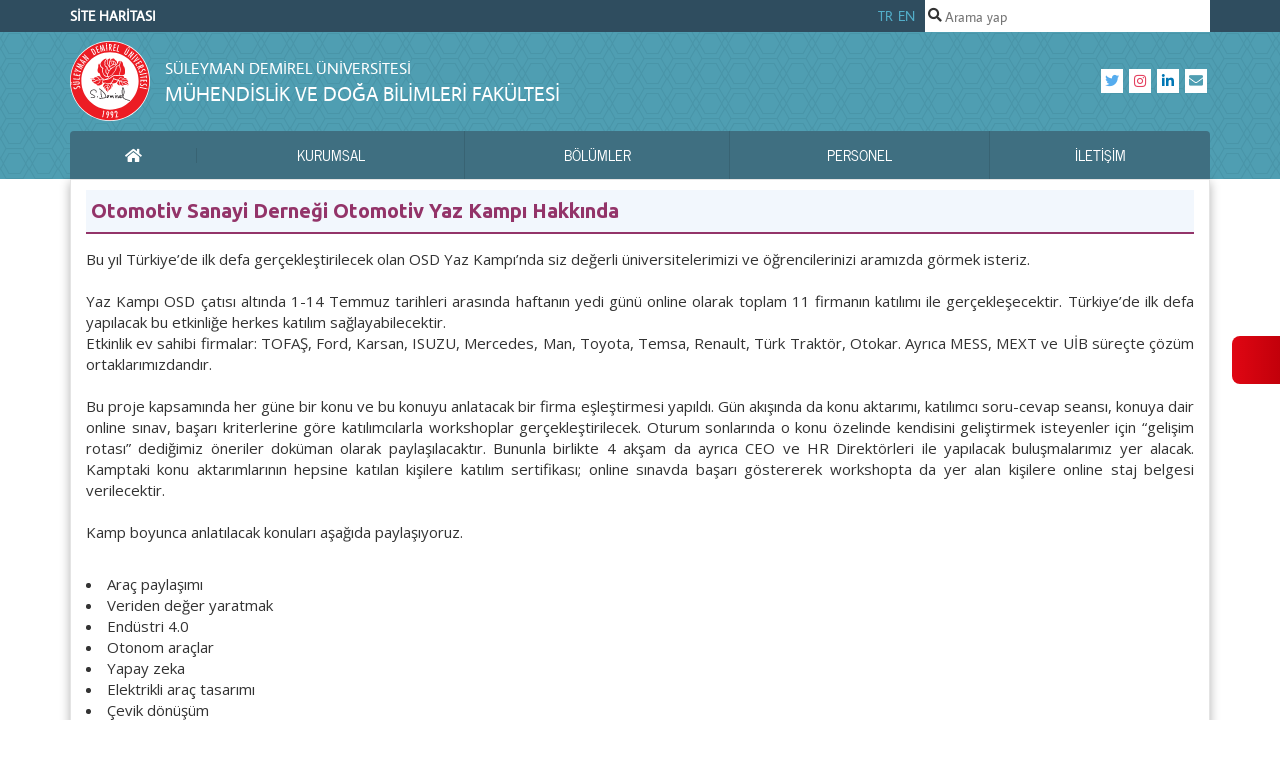

--- FILE ---
content_type: text/html; charset=utf-8
request_url: https://muhendislik.sdu.edu.tr/tr/haber/otomotiv-sanayi-dernegi-otomotiv-yaz-kampi-hakkinda-33883h.html
body_size: 13738
content:
<!DOCTYPE html PUBLIC "-//W3C//DTD XHTML 1.0 Transitional//EN" "http://www.w3.org/TR/xhtml1/DTD/xhtml1-transitional.dtd">
<html lang="tr">    
        <head>
        <meta charset="utf-8">
        <meta name="viewport" content="width=device-width, initial-scale=1, shrink-to-fit=no">
        <meta http-equiv="Content-Type" content="text/html; charset=utf-8" />
        <title>Otomotiv Sanayi Derneği Otomotiv Yaz Kampı Hakkında - Mühendislik ve Doğa Bilimleri Fakültesi - Süleyman Demirel Üniversitesi</title>
        <meta name="keywords" content="Otomotiv, Sanayi, Derneği, Otomotiv, Yaz, Kampı, Hakkında" />
        <meta name="description" content="" />
        <meta name="robots" content="all" />
        <meta http-equiv="X-UA-Compatible" content="IE=edge" />
        <meta name="rating" content="general" />
        <meta name="author" content="Süleyman Demirel Üniversitesi" />  
        <meta name="google-site-verification" content="Sm6Tt2dlsDkAr2Ktzt_67RN0uQsFBOILyprgiJL9oyY" />
        <meta name="copyright" content="Copyright (c) 2026 Bilgi İşlem Daire Başkanlığı" />
        <meta property="og:image" content="http://w3.sdu.edu.tr/assets/images/sdu-logo-sm.png?v=3" />
        <link rel="shortcut icon" href="https://taslak.sdu.edu.tr/assets/themes/taslakv2/favicon.ico?v=2" />
        <link rel="canonical" href="https://muhendislik.sdu.edu.tr/tr/haber/otomotiv-sanayi-dernegi-otomotiv-yaz-kampi-hakkinda-33883h.html" />
        <link rel="apple-touch-icon" href="http://w3.sdu.edu.tr/assets/images/apple-touch-icon.png" />
	<link rel="stylesheet" href="https://cdn.jsdelivr.net/gh/orestbida/cookieconsent@3.1.0/dist/cookieconsent.css">
        <script src="https://taslak.sdu.edu.tr/assets/themes/taslakv2/highcharts/highcharts.js"></script>
        <script src="https://taslak.sdu.edu.tr/assets/themes/taslakv2/highcharts/exporting.js"></script>
        <script src="https://taslak.sdu.edu.tr/assets/themes/taslakv2/highcharts/export-data.js"></script>
        <script src="https://taslak.sdu.edu.tr/assets/themes/taslakv2/highcharts/accessibility.js"></script>
        <script src="https://taslak.sdu.edu.tr/assets/themes/taslakv2/highcharts/no-data-to-display.js"></script>
        <script src="https://taslak.sdu.edu.tr/assets/themes/taslakv2/highcharts/heatmap.js"></script>
        <script src="https://taslak.sdu.edu.tr/assets/themes/taslakv2/highcharts/treemap.js"></script>
        <link rel="stylesheet" href="https://taslak.sdu.edu.tr/assets/themes/taslakv2/node_modules/bootstrap/dist/css/bootstrap.min.css">
<link rel="stylesheet" href="https://taslak.sdu.edu.tr/assets/themes/taslakv2/node_modules/@fortawesome/fontawesome-free/css/all.min.css">
<link rel="stylesheet" href="https://taslak.sdu.edu.tr/assets/themes/taslakv2/node_modules/sweetalert2/dist/sweetalert2.min.css">
<link rel="stylesheet" href="https://taslak.sdu.edu.tr/assets/themes/taslakv2/css/webslidemenu.css?v=3">
<link rel="stylesheet" href="https://taslak.sdu.edu.tr/assets/themes/taslakv2/css/style.css?v=141220222249">
<link type="text/css" rel="stylesheet" href="https://taslak.sdu.edu.tr/assets/themes/taslakv2/css/content.css" /><script type="text/javascript">
    var BASE_URL = 'https://muhendislik.sdu.edu.tr/';
    var SITE_URL = '/tr/';
    var CURRENT_URL = 'https://muhendislik.sdu.edu.tr/tr/haber/otomotiv-sanayi-dernegi-otomotiv-yaz-kampi-hakkinda-33883h.html';
    var TITLE = document.title;
    window.onerror = function () { return false; };
</script>
        <style>
            .highcharts-data-label span {
                text-align: center
            }

			/*Erisilebilirli*/
        :root {
            --panel-width: 320px;
            --panel-bg: linear-gradient(90.69deg, rgb(225, 6, 19) -2.41%, rgb(194, 0, 10) 99.41%);
            --panel-text: #333333;
            --panel-border: #e5e7eb;
            --button-hover: #f3f4f6;
            --icon-size: 24px;

        }

        .a11y-toolbar {
            position: fixed;
            top: 50%;
            right: 0;
            transform: translateY(-50%) translateX(var(--panel-width));
            width: var(--panel-width);
            background: linear-gradient(90.69deg, rgb(225, 6, 19) -2.41%, rgb(194, 0, 10) 99.41%);
            border-radius: 12px 0 0 12px;
            transition: transform 0.3s cubic-bezier(0.4, 0, 0.2, 1);
            z-index: 9999;
            padding: 16px;
        }

            .a11y-toolbar.active {
                transform: translateY(-50%) translateX(0);
            }

        .toolbar-toggle {
            position: absolute;
            left: -48px;
            top: 50%;
            transform: translateY(-50%);
            width: 48px;
            height: 48px;
            background: linear-gradient(90.69deg, rgb(225, 6, 19) -2.41%, rgb(194, 0, 10) 99.41%);
            border: none;
            border-radius: 8px 0 0 8px;
            cursor: pointer;
            display: flex;
            align-items: center;
            justify-content: center;
            transition: background-color 0.2s;
        }

            .toolbar-toggle .engelsizceviri-highlight {
                width: 48px;
            }

        .toolbar-header {
            display: flex;
            align-items: center;
            padding-bottom: 16px;
            margin-bottom: 16px;
            border-bottom: 1px solid var(--panel-border);
        }

        .toolbar-title {
            font-size: 18px;
            font-weight: 600;
            margin: 0;
            color: var(--panel-text);
        }

        .toolbar-controls {
            display: flex;
            flex-direction: column;
            gap: 8px;
        }

        .control-button {
            display: flex;
            align-items: center;
            padding: 12px;
            border: 1px solid var(--panel-border);
            border-radius: 8px;
            background: var(--button-hover);
            cursor: pointer;
            transition: all 0.2s;
            width: 100%;
            text-align: left;
        }

            .control-button:hover {
                background: var(--button-hover);
            }

            .control-button.active {
                background: #e0e7ff;
                border-color: #818cf8;
            }

        .button-icon {
            width: var(--icon-size);
            height: var(--icon-size);
            margin-right: 12px;
            flex-shrink: 0;
        }

        .button-text {
            font-size: 14px;
            color: var(--panel-text);
        }

        .icon-wrapper {
            display: flex;
            align-items: center;
            justify-content: center;
            width: var(--icon-size);
            height: var(--icon-size);
        }

        /* Dark mode stilleri */
        [data-theme="dark"] {
            --panel-bg: #1f2937;
            --panel-text: #f9fafb;
            --panel-border: #374151;
            --button-hover: #374151;
        }

            /* Dark mode sadece içerik için */
            [data-theme="dark"] #mainContent {
                background-color: #1f2937;
                color: #f9fafb;
            }

        #mainContent {
            transition: font-size 0.3s ease;
        }

            /* Yüksek kontrast sadece içerik için */
            #mainContent.high-contrast {
                filter: contrast(150%);
            }

        /* Linkleri belirginleştirme stilleri */
        .link-underline a {
			
            text-decoration: underline;
            /* Linklerin altını çizer */
        }

        .link-border a {
            border: 2px solid blue;
            /* Linklerin etrafına çerçeve ekler */
            padding: 2px;
            /* Çerçeve ile metin arasında boşluk bırakır */
        }

        .high-contrast {
            background-color: #000 !important;
            color: #fff !important;
            filter: contrast(150%);
        }

        #toggleToolbar:focus {
            outline: none;
        }
        </style>
    </head>
<body itemscope itemtype="http://schema.org/CollegeOrUniversity" class="i18n-tr">
	<div class="a11y-toolbar" id="a11yToolbar">
        <button class="toolbar-toggle" id="toggleToolbar" aria-label="Erişilebilirlik menüsünü aç/kapat">
            <svg viewBox="0 0 454 454" fill="none" xmlns="http://www.w3.org/2000/svg">
                <path d="M226.623 453.246C101.46 453.246 0 351.786 0 226.623C0 101.46 101.46 0 226.623 0C351.786 0 453.246 101.46 453.246 226.623C453.103 351.728 351.727 453.104 226.623 453.246ZM226.623 16.787C110.735 16.787 16.787 110.735 16.787 226.623C16.787 342.511 110.735 436.459 226.623 436.459C342.511 436.459 436.459 342.511 436.459 226.623C436.325 110.785 342.461 16.922 226.623 16.787Z" fill="url(#paint0_linear_1_45)" />
                <path d="M340.304 163.118C340.371 169.371 335.973 174.785 329.837 176.002C316.491 178.931 289.557 185.831 273.156 189.608C265.526 191.337 260.113 198.136 260.146 205.967C260.213 223.551 260.44 252.635 261.178 260.382C262.085 271.73 263.587 283.011 265.685 294.199C267.716 305.438 270.293 316.618 273.407 327.647C276.412 338.55 280.013 349.277 284.193 359.785L284.411 360.331C287.005 366.777 283.874 374.113 277.419 376.698C271.25 379.174 264.225 376.429 261.371 370.428C256.058 359.164 251.383 347.606 247.379 335.805C243.35 324.18 239.875 312.37 236.963 300.376C236.006 296.507 235.15 292.612 234.327 288.701C233.932 286.771 232.22 285.377 230.239 285.377H223.004C221.023 285.377 219.311 286.77 218.908 288.709C218.094 292.62 217.229 296.515 216.272 300.384C213.368 312.378 209.893 324.188 205.856 335.813C201.844 347.606 197.177 359.164 191.864 370.436C188.876 376.714 181.364 379.375 175.094 376.387C169.093 373.533 166.348 366.5 168.824 360.339L169.042 359.793C173.222 349.284 176.823 338.558 179.828 327.655C182.942 316.626 185.519 305.446 187.55 294.207C189.648 283.019 191.159 271.738 192.057 260.39C192.796 252.643 193.014 223.56 193.089 205.975C193.114 198.152 187.709 191.354 180.079 189.616C163.678 185.831 136.744 178.94 123.398 176.01C117.262 174.793 112.864 169.379 112.931 163.126C113.191 156.176 119.041 150.754 125.991 151.023C126.73 151.048 127.46 151.141 128.182 151.3L128.946 151.468C160.95 159.156 193.701 163.252 226.612 163.68C259.523 163.252 292.282 159.148 324.278 151.468L325.042 151.3C331.841 149.823 338.547 154.137 340.016 160.936C340.186 161.65 340.279 162.388 340.304 163.118ZM226.623 142.689C245.164 142.689 260.197 127.656 260.197 109.115C260.197 90.574 245.164 75.541 226.623 75.541C208.082 75.541 193.049 90.574 193.049 109.115C193.049 127.656 208.082 142.689 226.623 142.689Z" fill="url(#paint1_linear_1_45)" />
                <defs>
                    <linearGradient id="paint0_linear_1_45" x1="226.624" y1="453.27" x2="226.624" y2="0.0264211" gradientUnits="userSpaceOnUse">
                        <stop stop-color="#E2EFF6" />
                        <stop offset="1" stop-color="white" />
                    </linearGradient>
                    <linearGradient id="paint1_linear_1_45" x1="226.62" y1="377.638" x2="226.62" y2="75.567" gradientUnits="userSpaceOnUse">
                        <stop stop-color="#E2EFF6" />
                        <stop offset="1" stop-color="white" />
                    </linearGradient>
                </defs>
            </svg>

        </button>

        <div class="toolbar-controls">
            <button class="control-button" id="increaseFontSize">
                <div class="icon-wrapper">
                    <svg class="button-icon" id="fi_13654515" enable-background="new 0 0 64 64" viewBox="0 0 64 64" xmlns="http://www.w3.org/2000/svg"><g><path d="m46.902 56.778-18.442-45.323c-.767-1.883-2.598-3.115-4.631-3.115s-3.865 1.232-4.631 3.116l-18.443 45.322c-1.041 2.558.189 5.476 2.747 6.516.617.252 1.255.37 1.882.37 1.974 0 3.844-1.176 4.633-3.116l4.454-10.945h18.715l4.454 10.945c1.039 2.557 3.956 3.79 6.516 2.746 2.557-1.041 3.787-3.959 2.746-6.516zm-28.361-17.176 5.288-12.996 5.288 12.996z" fill="#3c4652"></path><path d="m58.615 8.407h-3.072v-3.072c0-2.761-2.238-5-5-5s-5 2.239-5 5v3.071h-3.071c-2.762 0-5 2.239-5 5s2.238 5 5 5h3.071v3.071c0 2.761 2.238 5 5 5s5-2.239 5-5v-3.071h3.072c2.762 0 5-2.239 5-5s-2.239-4.999-5-4.999z" fill="#2d7abe"></path></g></svg>
                </div>
                <span class="button-text">Yazı Boyutunu Büyüt</span>
            </button>

            <button class="control-button" id="decreaseFontSize">
                <div class="icon-wrapper">
                    <svg class="button-icon" id="fi_13654565" enable-background="new 0 0 64 64" viewBox="0 0 64 64" xmlns="http://www.w3.org/2000/svg"><g><path d="m46.902 52.776-18.442-45.323c-.767-1.883-2.598-3.115-4.631-3.115s-3.865 1.232-4.631 3.116l-18.443 45.322c-1.041 2.558.189 5.476 2.747 6.516.617.252 1.255.37 1.882.37 1.974 0 3.844-1.176 4.633-3.116l4.455-10.946h18.715l4.454 10.945c1.039 2.557 3.956 3.79 6.516 2.746 2.556-1.04 3.786-3.958 2.745-6.515zm-28.361-17.176 5.288-12.996 5.288 12.996z" fill="#3c4652"></path><path d="m58.615 14.404h-16.144c-2.762 0-5-2.239-5-5s2.238-5 5-5h16.144c2.762 0 5 2.239 5 5s-2.239 5-5 5z" fill="#2d7abe"></path></g></svg>
                </div>
                <span class="button-text">Yazı Boyutunu Küçült</span>
            </button>

            <button class="control-button" id="highlightLinks">
                <div class="icon-wrapper">
                    <svg class="button-icon" id="fi_5678732" enable-background="new 0 0 512.004 512.004" height="512" viewBox="0 0 512.004 512.004" width="512" xmlns="http://www.w3.org/2000/svg"><g><g><path d="m105.344 105.343c-2.93 2.93-6.77 4.4-10.6 4.4-3.84 0-7.68-1.47-10.61-4.4l-32.58-32.58c-5.86-5.86-5.86-15.35 0-21.21l30.979 19.568z" fill="#6d4d8c"></path></g><g><path d="m59.528 170.856c-1.278 0-2.575-.164-3.868-.509l-44.515-11.849c-8.005-2.131-12.768-10.348-10.637-18.354s10.349-12.771 18.354-10.637l44.515 11.849c8.005 2.131 12.768 10.348 10.637 18.354-1.787 6.713-7.854 11.146-14.486 11.146z" fill="#6d4d8c"></path></g><g><path d="m155.842 74.522c-6.633 0-12.699-4.433-14.485-11.146l-11.849-44.515c-2.131-8.006 2.631-16.223 10.637-18.354 8.004-2.128 16.223 2.631 18.354 10.637l11.849 44.515c2.131 8.006-2.631 16.223-10.637 18.354-1.293.344-2.592.509-3.869.509z" fill="#533373"></path></g><g><g><path d="m478.485 478.482c-16.026 16.026-41.581 17.598-59.446 3.659l-37.246-29.07-31.5 52.148c-6.053 10.771-23.445 8.153-26.088-3.868l-54.444-214.203c-1.239-4.888.181-10.062 3.745-13.625l.01-.009 119.512 74.729z" fill="#6d4d8c"></path></g><path d="m505.221 350.29-52.148 31.5 29.07 37.246c13.94 17.865 12.368 43.42-3.659 59.446l-204.97-204.97c3.564-3.554 8.728-4.983 13.616-3.745l214.222 54.434c12.038 2.64 14.623 20.073 3.869 26.089z" fill="#533373"></path></g><path d="m105.344 105.343-53.79-53.79c5.86-5.86 15.35-5.86 21.21 0l32.58 32.58c5.86 5.86 5.86 15.35 0 21.21z" fill="#533373"></path><path d="m208.034 208.033-41.43 41.42c-2.93 2.93-6.77 4.39-10.61 4.39s-7.68-1.46-10.61-4.39c-5.85-5.86-5.85-15.35 0-21.21l41.43-41.43h21.22z" fill="#99f"></path><g><g><path d="m144.286 331.828c-21.713.001-42.125-8.453-57.478-23.806-15.351-15.351-23.805-35.765-23.805-57.482.01-21.72 8.464-42.125 23.805-57.466l29.699-29.699c5.857-5.857 15.355-5.857 21.213 0s5.858 15.355 0 21.213l-29.699 29.699c-9.678 9.678-15.011 22.556-15.018 36.26 0 13.697 5.333 26.578 15.018 36.263 19.996 19.995 52.528 19.993 72.523 0l29.699-29.698c5.858-5.857 15.354-5.859 21.213 0 5.857 5.857 5.857 15.355 0 21.213l-29.699 29.698c-15.35 15.35-35.76 23.804-57.471 23.805z" fill="#bfb3ff"></path></g><path d="m331.824 144.293c-.01 21.72-8.46 42.12-23.8 57.46l-29.7 29.7c-2.93 2.93-6.77 4.4-10.61 4.4-3.83 0-7.67-1.47-10.6-4.4-5.86-5.85-5.86-15.35 0-21.21l29.7-29.7c9.67-9.68 15.01-22.55 15.01-36.26 0-13.7-5.33-26.58-15.01-36.26-20-20-52.53-19.99-72.53 0l-29.7 29.7c-5.85 5.86-15.35 5.86-21.21 0s-5.86-15.36 0-21.22l29.7-29.69c31.69-31.7 83.26-31.7 114.95 0 15.35 15.35 23.8 35.76 23.8 57.48z" fill="#99f"></path></g><path d="m249.434 166.623-41.4 41.41-21.22-21.22 41.4-41.4c5.86-5.86 15.36-5.86 21.22 0 5.86 5.85 5.86 15.35 0 21.21z" fill="#8066ff"></path></g></svg>
                </div>
                <span class="button-text">
                    Linkleri  
                    Belirginleştir
                </span>
            </button>

            <button class="control-button" id="zoomIn">
                <div class="icon-wrapper">
                    <svg class="button-icon" clip-rule="evenodd" fill-rule="evenodd" height="512" stroke-linejoin="round" stroke-miterlimit="2" viewBox="0 0 64 64" width="512" xmlns="http://www.w3.org/2000/svg" id="fi_5460533"><g fill="#444a6e"><path d="m21.161 3h-9.032c-5.042 0-9.129 4.087-9.129 9.129v9.032c0 2.048 1.662 3.71 3.71 3.71 2.047 0 3.709-1.662 3.709-3.71v-9.032c0-.944.766-1.71 1.71-1.71h9.032c2.048 0 3.71-1.662 3.71-3.709 0-2.048-1.662-3.71-3.71-3.71z"></path><path d="m61 21.161v-9.032c0-5.042-4.087-9.129-9.129-9.129h-9.032c-2.048 0-3.71 1.662-3.71 3.71 0 2.047 1.662 3.709 3.71 3.709h9.032c.944 0 1.71.766 1.71 1.71v9.032c0 2.048 1.662 3.71 3.709 3.71 2.048 0 3.71-1.662 3.71-3.71z"></path><path d="m42.839 61h9.032c5.042 0 9.129-4.087 9.129-9.129v-9.032c0-2.048-1.662-3.71-3.71-3.71-2.047 0-3.709 1.662-3.709 3.71v9.032c0 .944-.766 1.71-1.71 1.71h-9.032c-2.048 0-3.71 1.662-3.71 3.709 0 2.048 1.662 3.71 3.71 3.71z"></path><path d="m3 42.839v9.032c0 5.042 4.087 9.129 9.129 9.129h9.032c2.048 0 3.71-1.662 3.71-3.71 0-2.047-1.662-3.709-3.71-3.709h-9.032c-.944 0-1.71-.766-1.71-1.71v-9.032c0-2.048-1.662-3.71-3.709-3.71-2.048 0-3.71 1.662-3.71 3.71z"></path></g><path d="m28 28h-7c-2.208 0-4 1.792-4 4s1.792 4 4 4h7v7c0 2.208 1.792 4 4 4s4-1.792 4-4v-7h7c2.208 0 4-1.792 4-4s-1.792-4-4-4h-7v-7c0-2.208-1.792-4-4-4s-4 1.792-4 4z" fill="#f8bc38"></path></svg>
                </div>
                <span class="button-text">Yakınlaştır</span>
            </button>

            <button class="control-button" id="zoomOut">
                <div class="icon-wrapper">
                    <svg class="button-icon" clip-rule="evenodd" fill-rule="evenodd" height="512" stroke-linejoin="round" stroke-miterlimit="2" viewBox="0 0 64 64" width="512" xmlns="http://www.w3.org/2000/svg" id="fi_5460591"><g fill="#444a6e"><path d="m21.166 3.136h-9.032c-5.042 0-9.129 4.087-9.129 9.129v9.032c0 2.048 1.662 3.71 3.709 3.71 2.048 0 3.71-1.662 3.71-3.71v-9.032c0-.944.766-1.71 1.71-1.71h9.032c2.047 0 3.71-1.662 3.71-3.709 0-2.048-1.663-3.71-3.71-3.71z"></path><path d="m61.005 21.297v-9.032c0-5.042-4.087-9.129-9.129-9.129h-9.033c-2.047 0-3.709 1.662-3.709 3.71 0 2.047 1.662 3.709 3.709 3.709h9.033c.944 0 1.709.766 1.709 1.71v9.032c0 2.048 1.663 3.71 3.71 3.71s3.71-1.662 3.71-3.71z"></path><path d="m42.843 61.136h9.033c5.042 0 9.129-4.087 9.129-9.129v-9.032c0-2.048-1.663-3.71-3.71-3.71s-3.71 1.662-3.71 3.71v9.032c0 .944-.765 1.71-1.709 1.71h-9.033c-2.047 0-3.709 1.662-3.709 3.709 0 2.048 1.662 3.71 3.709 3.71z"></path><path d="m3.005 42.975v9.032c0 5.042 4.087 9.129 9.129 9.129h9.032c2.047 0 3.71-1.662 3.71-3.71 0-2.047-1.663-3.709-3.71-3.709h-9.032c-.944 0-1.71-.766-1.71-1.71v-9.032c0-2.048-1.662-3.71-3.71-3.71-2.047 0-3.709 1.662-3.709 3.71z"></path></g><path d="m43.005 28.136h-22c-2.208 0-4 1.792-4 4s1.792 4 4 4h22c2.207 0 4-1.792 4-4s-1.793-4-4-4z" fill="#df2626"></path></svg>
                </div>
                <span class="button-text">Uzaklaştır</span>
            </button>

            <button class="control-button" id="resetSettings">
                <div class="icon-wrapper">
                    <svg class="button-icon" id="fi_2499263" enable-background="new 0 0 64.019 64.019" height="512" viewBox="0 0 64.019 64.019" width="512" xmlns="http://www.w3.org/2000/svg" xmlns:xlink="http://www.w3.org/1999/xlink"><linearGradient id="SVGID_1_" gradientUnits="userSpaceOnUse" x1="17.091" x2="49.122" y1="35.929" y2="3.898"><stop offset="0" stop-color="#1a6fb0"></stop><stop offset="1" stop-color="#3d9ae2"></stop></linearGradient><linearGradient id="SVGID_2_" gradientUnits="userSpaceOnUse" x1="14.883" x2="46.914" y1="60.126" y2="28.096"><stop offset="0" stop-color="#00b6bd"></stop><stop offset="1" stop-color="#46f8ff"></stop></linearGradient><g><path d="m63.999 31.717c-.158-17.51-14.452-31.707-31.999-31.707-7.859 0-15.295 2.835-21.149 8.023l-3.437-3.437c-.573-.573-1.432-.744-2.18-.434-.747.31-1.234 1.039-1.234 1.848v16c0 1.105.895 2 2 2h16c.809 0 1.538-.487 1.848-1.235.309-.747.139-1.607-.434-2.179l-4.062-4.062c3.568-2.931 7.99-4.524 12.648-4.524 11.028 0 20 8.972 20 20 0 1.104.895 2 2 2h8c.008.001.016.001.019 0 1.106 0 2-.896 2-2 0-.1-.006-.198-.02-.293z" fill="url(#SVGID_1_)"></path><path d="m58 40.01h-16c-.809 0-1.538.487-1.848 1.234-.309.748-.139 1.607.434 2.18l4.062 4.061c-3.569 2.931-7.991 4.525-12.648 4.525-11.028 0-20-8.972-20-20 0-1.105-.896-2-2-2h-8c-1.105 0-2 .896-2 2 0 17.645 14.355 32 32 32 7.859 0 15.295-2.835 21.149-8.022l3.437 3.437c.572.572 1.431.742 2.18.434.747-.311 1.234-1.041 1.234-1.849v-16c0-1.105-.896-2-2-2z" fill="url(#SVGID_2_)"></path></g></svg>
                </div>
                <span class="button-text">Ayarları Sıfırla</span>
            </button>
        </div>
    </div>
	<header>
		<div class="wsmenucontent overlapblackbg"></div>
		<div class="wsmenuexpandermain slideRight">
			<a id="navToggle" class="animated-arrow slideLeft">
				<span></span>
			</a>
			<a class="smallogo" style="padding-top:5px">
							</a>
			<a class="callusicon visible-xs" href="tel:0 (246) 211 12 69 (Dekanlık)"> 
				<span class="fas fa-phone"></span>
			</a>
			<div class="clearfix"></div>
		</div>
		
		<div class="header wrapper">
			<div id="fixed-nav" class="wrapper hidden-print">
				<div class="container">
					                    
					<div id="top-nav" class="row justify-content-between">
                        <div class="top-nav__dil w-50 align-items-center justify-content-start">
                                <a href="/tr/site-haritasi" style="color: #fff !important; font-weight: bold; text-decoration: none">SİTE HARİTASI</a>
                        </div>

						<div class="top-nav__dil">
                                                            <a href="https://muhendislik.sdu.edu.tr/tr">TR</a>
                                                            <a href="https://muhendislik.sdu.edu.tr/en">EN</a>
                            						</div>
						<div class="top-nav__arama search-field">
                            <i class="fas fa-search"></i>
                            <form method="post" action="/tr/arsiv" id="search-form">
                                <input type="text" id="sdu-search" placeholder="Arama yap" name="q" data-toggle="typeahead" autocomplete="off" tabindex="1"/>
                            </form>
						</div>
						<div class="arrow-up hidden-xs"></div>
						<div class="arrow-down hidden-xs"></div>
					</div>
				</div>
			</div>
		</div>
		
		<div class="container header__container">
			<div class="header__top">
				<div class="header__logo">
					<svg class="header__sdu-logo img-fluid">
						<a href="/tr/">
							<use href="https://muhendislik.sdu.edu.tr/assets/themes/taslakv2/img/sdu-icon.svg#sdu-beyaz-cerceve" xlink:href="https://muhendislik.sdu.edu.tr/assets/themes/taslakv2/img/sdu-icon.svg#sdu-beyaz-cerceve"></use>
						</a>
					</svg>
					<span>
						<a href="/tr/" alt="Süleyman Demirel Üniversitesi">
							<small>Süleyman Demirel Üniversitesi</small>
						</a>
						<a href="/tr/" alt="Mühendislik ve Doğa Bilimleri Fakültesi">
                            Mühendislik ve Doğa Bilimleri Fakültesi                        </a>
					</span>
				</div>
				<div class="header__sosyal-medya">
                    					<div class="header__icon-box">
						<a href="https://x.com/SduMDBF" class="twitter">
							<i class="fab fa-twitter"></i>
						</a>
                    </div>
                    
                    
                    					<div class="header__icon-box">
						<a href="https://www.instagram.com/sdu_mdbf" class="instagram">
							<i class="fab fa-instagram"></i>
						</a>
                    </div>
                    
                    					<div class="header__icon-box">
						<a href="https://www.linkedin.com/in/sdu-m%C3%BChendislik-ve-do%C4%9Fa-bilimleri-fak%C3%BCltesi-25105b33b" class="linkedin">
							<i class="fab fa-linkedin-in"></i>
						</a>
                    </div>
                    
                    
                    					<div class="header__icon-box">
						<a href="mailto:muhendislik@sdu.edu.tr">
							<i class="fas fa-envelope"></i>
						</a>
                    </div>
                     
				</div>
			</div>
			<div class="header__menu"> 
				<nav class="wsmenu slideLeft clearfix ana-menu" role="navigation">
                    
<ul class="mobile-sub wsmenu-list">
<li><a href="/tr/"><i class="fas fa-home"></i><span class="sr-only">Ana Sayfa</span></a></li><li><a href="/tr/kurumsal.html" target="_self">KURUMSAL</a>
<ul class="wsmenu-submenu">
<li><a href="http://muhendislik.sdu.edu.tr/tr/misyon-vizyon/misyon-vizyonb-12105s.html" target="_self"><i class="fa fa-angle-right"></i>Misyon, Vizyon</a></li>
<li><a href="http://muhendislik.sdu.edu.tr/tr/organizasyon-semasi/organizasyon-semasi-11622s.html" target="_self"><i class="fa fa-angle-right"></i>Organizasyon Şeması</a></li>
<li><a href="http://muhendislik.sdu.edu.tr/tr/yetki-gorev-ve-sorumluluklar/yetki-gorev-ve-sorumluluklar-11621s.html" target="_self"><i class="fa fa-angle-right"></i>Yetki, Görev ve Sorumluluklar</a></li>
<li><a href="http://muhendislik.sdu.edu.tr/tr/yonetim/fakulte-yonetimi-11575s.html" target="_self"><i class="fa fa-angle-right"></i>Yönetim</a></li>
<li><a href="/tr/kurullar.html" target="_self"><i class="fa fa-angle-right"></i>Kurullar</a>
<ul class="wsmenu-submenu-sub">
<li><a href="/tr/kurullar/fakulte-kurulu-1434s.html" target="_self"><i class="fa fa-angle-right"></i>Fakülte Kurulu</a></li>
<li><a href="/tr/kurullar/fakulte-yonetim-kurulu-1436s.html" target="_self"><i class="fa fa-angle-right"></i>Fakülte Yönetim Kurulu</a></li>
</ul></li>
<li><a href="https://mys.sdu.edu.tr/Mevzuatlar/kurul-kararlari" target="_self"><i class="fa fa-angle-right"></i>Fakülte Kurulu Kararları</a></li>
<li><a href="https://mys.sdu.edu.tr/Mevzuatlar/yonetim-kurulu-kararlari" target="_self"><i class="fa fa-angle-right"></i>Fakülte Yönetim Kurulu Kararları</a></li>
</ul></li>
<li><a href="/tr/bolumler.html" target="_self">Bölümler</a>
<ul class="wsmenu-submenu">
<li><a href="http://muhendislik.sdu.edu.tr/bilmuh" target="_self"><i class="fa fa-angle-right"></i>Bilgisayar Mühendisliği</a></li>
<li><a href="https://muhendislik.sdu.edu.tr/biyoloji" target="_blank"><i class="fa fa-angle-right"></i>Biyoloji</a></li>
<li><a href="http://muhendislik.sdu.edu.tr/cevre" target="_self"><i class="fa fa-angle-right"></i>Çevre Mühendisliği</a></li>
<li><a href="http://muhendislik.sdu.edu.tr/elhab" target="_self"><i class="fa fa-angle-right"></i>Elektrik - Elektronik Mühendisliği</a></li>
<li><a href="http://muhendislik.sdu.edu.tr/endustri" target="_self"><i class="fa fa-angle-right"></i>Endüstri Mühendisliği</a></li>
<li><a href="https://muhendislik.sdu.edu.tr/fizik" target="_blank"><i class="fa fa-angle-right"></i>Fizik</a></li>
<li><a href="http://muhendislik.sdu.edu.tr/gida" target="_self"><i class="fa fa-angle-right"></i>Gıda Mühendisliği</a></li>
<li><a href="http://muhendislik.sdu.edu.tr/insaat" target="_self"><i class="fa fa-angle-right"></i>İnşaat Mühendisliği</a></li>
<li><a href="https://muhendislik.sdu.edu.tr/istatistik" target="_blank"><i class="fa fa-angle-right"></i>İstatistik</a></li>
<li><a href="http://muhendislik.sdu.edu.tr/jeofizik" target="_self"><i class="fa fa-angle-right"></i>Jeofizik Mühendisliği</a></li>
<li><a href="http://muhendislik.sdu.edu.tr/jeoloji" target="_self"><i class="fa fa-angle-right"></i>Jeoloji Mühendisliği</a></li>
<li><a href="https://muhendislik.sdu.edu.tr/kimya" target="_blank"><i class="fa fa-angle-right"></i>Kimya</a></li>
<li><a href="http://muhendislik.sdu.edu.tr/kimyamuh" target="_self"><i class="fa fa-angle-right"></i>Kimya Mühendisliği</a></li>
<li><a href="http://muhendislik.sdu.edu.tr/maden" target="_self"><i class="fa fa-angle-right"></i>Maden Mühendisliği</a></li>
<li><a href="http://muhendislik.sdu.edu.tr/makinemuh" target="_self"><i class="fa fa-angle-right"></i>Makine Mühendisliği</a></li>
<li><a href="https://muhendislik.sdu.edu.tr/matematik" target="_blank"><i class="fa fa-angle-right"></i>Matematik</a></li>
<li><a href="http://muhendislik.sdu.edu.tr/otomotiv" target="_self"><i class="fa fa-angle-right"></i>Otomotiv Mühendisliği </a></li>
<li><a href="http://muhendislik.sdu.edu.tr/tekstil" target="_self"><i class="fa fa-angle-right"></i>Tekstil Mühendisliği</a></li>
<li><a href="http://muhendislik.sdu.edu.tr/tr/yer-bilimleri-muhendisligi/turkiyede-ilk-kez-sdude-acilan-yer-bilimleri-muhendisligi-gelecegin-muhendislerini-bekliyor-10189s.html" target="_self"><i class="fa fa-angle-right"></i>Yer Bilimleri Mühendisliği</a></li>
</ul></li>
<li><a href="/tr/personel.html" target="_self">PERSONEL</a>
<ul class="wsmenu-submenu">
<li><a href="http://muhendislik.sdu.edu.tr/tr/akademik-kadro" target="_self"><i class="fa fa-angle-right"></i>Akademik Personel</a></li>
<li><a href="https://muhendislik.sdu.edu.tr/tr/idari-kadro" target="_self"><i class="fa fa-angle-right"></i>İdari Personel</a></li>
</ul></li>
<li><a href="/tr/iletisim">İletişim</a></ul>                </nav>
			</div>
		</div>
	</header>
<article>		
	<section class="main">
		<div class="container bordered">
            <div class="row main__body">
                <div class="col-md-12">
                    <h2 class="page-title">Otomotiv Sanayi Derneği Otomotiv Yaz Kampı Hakkında</h2>
                    <p></p>                                        
                    <p>Bu yıl Türkiye’de ilk defa gerçekleştirilecek olan OSD Yaz Kampı’nda siz değerli üniversitelerimizi ve öğrencilerinizi aramızda görmek isteriz.<br /> <br />Yaz Kampı OSD çatısı altında 1-14 Temmuz tarihleri arasında haftanın yedi günü online olarak toplam 11 firmanın katılımı ile gerçekleşecektir. Türkiye’de ilk defa yapılacak bu etkinliğe herkes katılım sağlayabilecektir.<br />Etkinlik ev sahibi firmalar: TOFAŞ, Ford, Karsan, ISUZU, Mercedes, Man, Toyota, Temsa, Renault, Türk Traktör, Otokar. Ayrıca MESS, MEXT ve UİB süreçte çözüm ortaklarımızdandır.<br /> <br />Bu proje kapsamında her güne bir konu ve bu konuyu anlatacak bir firma eşleştirmesi yapıldı. Gün akışında da konu aktarımı, katılımcı soru-cevap seansı, konuya dair online sınav, başarı kriterlerine göre katılımcılarla workshoplar gerçekleştirilecek. Oturum sonlarında o konu özelinde kendisini geliştirmek isteyenler için “gelişim rotası” dediğimiz öneriler doküman olarak paylaşılacaktır. Bununla birlikte 4 akşam da ayrıca CEO ve HR Direktörleri ile yapılacak buluşmalarımız yer alacak. Kamptaki konu aktarımlarının hepsine katılan kişilere katılım sertifikası; online sınavda başarı göstererek workshopta da yer alan kişilere online staj belgesi verilecektir.<br /> <br />Kamp boyunca anlatılacak konuları aşağıda paylaşıyoruz.<br /> </p>
<ul>
<li>Araç paylaşımı</li>
<li>Veriden değer yaratmak</li>
<li>Endüstri 4.0</li>
<li>Otonom araçlar</li>
<li>Yapay zeka</li>
<li>Elektrikli araç tasarımı</li>
<li>Çevik dönüşüm</li>
<li>Girişimcilik</li>
<li>Bağlanabilirlik</li>
<li>Güvenlik</li>
<li>Yeni nesil araçlar</li>
<li>Akıllı mühendislik çözümleri</li>
<li>XR,AR,MR,AR</li>
<li>Mobilite<br /> <br />Bu sürecin sizler için de kabul edilebilir online staj olması adına işbirliği yapabilirsek çok memnun oluruz. Genç yetenekleri otomotivle buluşturmak ve verimli bir yaz dönemi ile kendilerini keşfetmelerine ışık tutmak adına desteğiniz için şimdiden teşekkür ederiz.”</li>
</ul>
<p><a href="https://muhendislik.sdu.edu.tr/assets/uploads/sites/151/files/otomotiv-yaz-kampi-08062021.pptx">Detaylı Sunum Dökümanına ulaşmak için tıklayınız.</a></p>
<p> </p>
<p><img class="img-fluid" style="float: left;" src="https://taslak.sdu.edu.tr/assets/uploads/sites/151/other/38336.jpg" alt="" width="608" height="1081" /></p>
<p> </p>                </div>
            </div>

            <div class="main__icerik-bilgi-container">
                <div class="row main__icerik-bilgi">
                    <div class="col-sm-4">Yayın Tarihi: 08/06/2021</div>
                    <div class="col-sm-4">Okunma Sayısı: 6547</div>
                    <!--<div class="col-sm-4">Yayınlayan: Kurumsal İletişim Merkezi</div>-->
                </div>
            </div>

            <div class="row">
	<div class="main__share-bar">
		<ul class="main__share-items">
			<li>
				<a class="fab fa-facebook-f facebook" href="https://muhendislik.sdu.edu.tr/tr/haber/otomotiv-sanayi-dernegi-otomotiv-yaz-kampi-hakkinda-33883h.html"></a>
			</li>
			<li>
				<a class="fab fa-twitter twitter" href="https://muhendislik.sdu.edu.tr/tr/haber/otomotiv-sanayi-dernegi-otomotiv-yaz-kampi-hakkinda-33883h.html"></a>
			</li>
			<li>
				<a class="fab fa-google-plus-g google-plus" href="https://muhendislik.sdu.edu.tr/tr/haber/otomotiv-sanayi-dernegi-otomotiv-yaz-kampi-hakkinda-33883h.html"></a>
			</li>
			<li>
				<a class="fab fa-linkedin-in linkedin" href="https://muhendislik.sdu.edu.tr/tr/haber/otomotiv-sanayi-dernegi-otomotiv-yaz-kampi-hakkinda-33883h.html"></a>
			</li>
			<li>
				<a class="fab fa-whatsapp whatsapp" href="https://muhendislik.sdu.edu.tr/tr/haber/otomotiv-sanayi-dernegi-otomotiv-yaz-kampi-hakkinda-33883h.html"></a>
			</li>
		</ul>
	</div>
</div>		</div>
	</section>
</article>


<footer>
    <div class="container">
        <div class="row">
            <div class="col-md-12">
                <a href="http://bidb.sdu.edu.tr" target="_blank" class="footer__link">Bilgi İşlem Daire Başkanlığı© 2026</a>
            </div>
                    </div>
    </div>
</footer>

<!-- JS import -->
<script src="https://taslak.sdu.edu.tr/assets/themes/taslakv2/node_modules/jquery/dist/jquery.min.js"></script>
<script src="https://taslak.sdu.edu.tr/assets/themes/taslakv2/js/jquery-ui/jquery-ui.min.js"></script>
<script src="https://taslak.sdu.edu.tr/assets/themes/taslakv2/js/jquery.cookiebar.js"></script>
<script src="https://taslak.sdu.edu.tr/assets/themes/taslakv2/node_modules/popper.js/dist/umd/popper.min.js"></script>
<script src="https://taslak.sdu.edu.tr/assets/themes/taslakv2/node_modules/bootstrap/dist/js/bootstrap.min.js"></script>
<script src="https://taslak.sdu.edu.tr/assets/themes/taslakv2/node_modules/sweetalert2/dist/sweetalert2.min.js"></script>
<script src="https://taslak.sdu.edu.tr/assets/themes/taslakv2/js/sdu.js?v=160820221600"></script>






    <!-- Start of SUPSIS Embed Code -->
    <script>window.supsis=window.supsis||function(){(supsis.q=supsis.q||[]).push(arguments)};supsis.l=+new Date;</script>
    <script src="https://visitor-webdestek.sdu.edu.tr/static/js/loader.js" type="text/javascript" async defer></script>
    <!-- End of SUPSIS Embed Code -->
    <script>
        supsis("department", "636ce4a4437abfa0483dd612");

    </script>
<script>
    $('#iletisimGonderButton').on('click', function(){
        $.ajax({
            url: $('#iletisimForm').attr('action'),
            type: 'POST',
            data : $('#iletisimForm').serialize(),
            success: function(data){
                var jsonData = JSON.parse(data);
                if(jsonData.result === true)
                {
                    $('.iletisim-form-mesaj').append('div').text(jsonData.message).removeClass('alert-danger');
                    $('.iletisim-form-mesaj').append('div').text(jsonData.message).addClass('alert alert-success');
                }else
                {
                    $('.iletisim-form-mesaj').append('div').text(jsonData.message).removeClass('alert-success');
                    $('.iletisim-form-mesaj').append('div').text(jsonData.message).addClass('alert alert-danger');
                    grecaptcha.reset();
                }
            }
        });
        return false;
    });
</script>
<script src="https://cdn.jsdelivr.net/gh/orestbida/cookieconsent@3.1.0/dist/cookieconsent.umd.js"></script>
<script>
document.addEventListener('DOMContentLoaded', () => {
            CookieConsent.run({
    
			    // Dil ayarları bloğu
			    language: {
			        default: 'tr',
			        translations: {
			            tr: {
			                consentModal: {
			                    title: 'Bu web sitesi çerezleri kullanır',
			                    description: 'Web sitemizde daha iyi bir kullanıcı deneyimi sunabilmek için çerezler (cookie) kullanılmaktadır. Çerezler hakkında detaylı bilgi almak için [Çerez Politikası](https://w3.sdu.edu.tr/sayfa/5893/cerez-politikasi) sayfasını inceleyebilirsiniz.',
			                    acceptAllBtn: 'Tümünü Kabul Et',
			                    acceptNecessaryBtn: 'Reddet',
			                    showPreferencesBtn: 'Tercihleri Yönet',
			                    footer: '<a href="https://w3.sdu.edu.tr/sayfa/5893/cerez-politikasi" target="_blank">Çerez Politikası</a>'
			                },
			                preferencesModal: {
			                    title: 'Çerez Tercihleri',
			                    acceptAllBtn: 'Tümünü Kabul Et',
			                    acceptNecessaryBtn: 'Reddet',
			                    savePreferencesBtn: 'Tercihlerimi Kaydet',
			                    closeIconLabel: 'Kapat',
			                    serviceCounterLabel: 'Hizmet',
			                    sections: [
			                        {
			                            title: 'Çerez Kullanımı',
			                            description: 'Web sitemizi ziyaretiniz sırasında edindiğimiz bilgileri ne amaçla kullandığımızı seçebilirsiniz. Daha fazla bilgi için lütfen çerez politikamızı okuyun.'
			                        },
			                        {
			                            // Politika 3.3.2.a'dan alındı
			                            title: 'Kesinlikle Gerekli Çerezler',
			                            description: 'Bu çerezler internet sitesinin çalışması amacıyla gerekli olan çerezlerdir. Söz konusu çerezler kullanıcının talep etmiş olduğu bir bilgi toplumu hizmetinin (log-in olma, form doldurma, gizlilik tercihlerinin hatırlanması gibi) yerine getirilebilmesi için zorunlu olarak kullanılmaktadırlar.',
			                            linkedCategory: 'necessary',
			                            cookieTable: {
			                                caption: 'Kullanılan Gerekli Çerezler',
			                                headers: {
			                                    name: 'Çerez Adı',
			                                    domain: 'Taraf',
			                                    desc: 'Amaç'
			                                },
			                                body: [
			                                    {
			                                        name: 'AspNetCore.***',
			                                        domain: 'Birinci Taraf',
			                                        desc: 'Kullanıcı oturumunu yönetmek ve kimlik doğrulama sağlamak.'
			                                    },
			                                    {
			                                        name: '_Secure-***',
			                                        domain: 'Üçüncü Taraf (Google)',
			                                        desc: 'Kullanıcı güvenliğini artırmak ve oturum güvenliğini sağlamak.'
			                                    },
			                                    {
			                                        name: 'SID, SSID, SIDCC, SAPISID',
			                                        domain: 'Üçüncü Taraf (Google)',
			                                        desc: 'Kullanıcı oturum güvenliğini sağlamak ve kimlik doğrulamayı desteklemek.'
			                                    },
			                                    {
			                                        name: 'cookiesession1',
			                                        domain: 'Birinci Taraf',
			                                        desc: 'Kullanıcı oturumlarını izlemek ve oturum sürekliliğini sağlamak.'
			                                    },
			                                    {
			                                        name: 'XSRF-TOKEN',
			                                        domain: 'Birinci Taraf',
			                                        desc: 'CSRF saldırılarına karşı koruma sağlayarak oturum güvenliğini artırmak.'
			                                    }
			                                ]
			                            }
			                        },
			                        {
			                            // Politika 3.3.2.b'den alındı
			                            title: 'İşlevsel Çerezler',
			                            description: 'Web sitesi veya uygulamalarda kullanılan kişiselleştirme ve tercihlerin hatırlanması amaçları ile kullanılan çerezlerdir. Bu çerezler zorunlu çerezler dışında kalan işlevsellikleri sağlama amacıyla kullanılmaktadır.',
			                            linkedCategory: 'functionality',
			                            cookieTable: {
			                                caption: 'Kullanılan İşlevsel Çerezler',
			                                headers: {
			                                    name: 'Çerez Adı',
			                                    domain: 'Taraf',
			                                    desc: 'Amaç'
			                                },
			                                body: [
			                                    {
			                                        name: 'LOGIN_INFO, PREF',
			                                        domain: 'Üçüncü Taraf (YouTube)',
			                                        desc: 'YouTube oturum bilgilerini ve kullanıcı tercihlerini saklamak.'
			                                    },
			                                    {
			                                        name: 'stripe_mid',
			                                        domain: 'Üçüncü Taraf (Stripe)',
			                                        desc: 'Ödeme işlemlerinde oturum güvenliğini ve doğruluğunu sağlamak.'
			                                    },
			                                    {
			                                        name: 'OptanonConsent',
			                                        domain: 'Birinci Taraf',
			                                        desc: 'Kullanıcının çerez izni tercihlerini kaydetmek.'
			                                    },
			                                    {
			                                        name: 'wsLastPost',
			                                        domain: 'Birinci Taraf',
			                                        desc: 'Kullanıcının yaptığı son işlem veya gönderiyle ilgili bilgileri saklamak.'
			                                    },
			                                    {
			                                        name: 'VISITOR_PRIVACY_METADATA',
			                                        domain: 'Üçüncü Taraf (YouTube)',
			                                        desc: 'Kullanıcı gizlilik tercihlerini saklamak.'
			                                    }
			                                ]
			                            }
			                        },
			                        {
			                            // Politika 3.3.2.c'den alındı
			                            title: 'Performans-Analitik Çerezler',
			                            description: 'İnternet sitelerinde kullanıcıların davranışlarını analiz etmek amacıyla istatistiki ölçümüne imkân veren çerezlerdir. Bu çerezler, sitenin iyileştirilmesi için sıklıkla kullanılmaktadır.',
			                            linkedCategory: 'analytics',
			                            cookieTable: {
			                                caption: 'Kullanılan Analitik Çerezler',
			                                headers: {
			                                    name: 'Çerez Adı',
			                                    domain: 'Taraf',
			                                    desc: 'Amaç'
			                                },
			                                body: [
			                                    {
			                                        name: '_ga ve _ga_***',
			                                        domain: 'Üçüncü Taraf (Google)',
			                                        desc: 'Kullanıcı davranışlarını izlemek, site trafiğini analiz etmek.'
			                                    },
			                                    {
			                                        name: '_pk_id.* ve _pk_ref.***',
			                                        domain: 'Üçüncü Taraf (Matomo)',
			                                        desc: 'Kullanıcı kimliğini ve yönlendirme kaynaklarını analiz etmek.'
			                                    },
			                                    {
			                                        name: 'VISITOR_INFO1_LIVE',
			                                        domain: 'Üçüncü Taraf (YouTube)',
			                                        desc: 'YouTube’da bağlantı hızını belirlemek ve performansı analiz etmek.'
			                                    },
			                                    {
			                                        name: 'YSC',
			                                        domain: 'Üçüncü Taraf (YouTube)',
			                                        desc: 'Kullanıcının YouTube üzerindeki video izleme davranışlarını analiz etmek.'
			                                    },
			                                    {
			                                        name: 'ph_phc_vqJhC8G...',
			                                        domain: 'Üçüncü Taraf (Bilinmiyor)',
			                                        desc: 'Kullanıcı davranışlarını izlemek ve analiz etmek.'
			                                    }
			                                ]
			                            }
			                        },
			                        {
			                            title: 'Daha Fazla Bilgi',
			                            description: 'Detaylı bilgi için lütfen Süleyman Demirel Üniversitesi [Çerez Politikası](https://w3.sdu.edu.tr/sayfa/5893/cerez-politikasi) sayfasını ziyaret edin.'
			                        }
			                    ]
			                }
			            }
			        }
			    },
			    
			    // Görsel arayüz ayarları
			    guiOptions: {
			        consentModal: {
			            layout: 'box wide',
			            position: 'bottom left',
			            equalWeightButtons: false,
			            flipButtons: false
			        },
			        preferencesModal: {
			            layout: 'box',
			            position: 'left',
			            equalWeightButtons: false,
			            flipButtons: false
			        }
			    },
			    
			    // Kategori ayarları (Politikaya göre 3 kategori var)
			    categories: {
			        necessary: {
			            enabled: true,  // Zorunlu, her zaman aktif
			            readOnly: true  // Kullanıcı değiştiremez
			        },
			        functionality: {
			            enabled: false, // Varsayılan olarak kapalı (Politika 3.1'e göre)
			            readOnly: false
			        },
			        analytics: {
			            enabled: false, // Varsayılan olarak kapalı (Politika 3.1'e göre)
			            readOnly: false
			        }
			    }
			});
        });
</script>

<script>
        class AccessibilityToolbar {
            constructor() {
                this.settings = {
                    zoomLevel: 100, // Zoom seviyesi (yüzde olarak)
                    linkHighlight: false
                };

                this.toolbar = document.getElementById('a11yToolbar');
                this.wsmenu = document.querySelector('.wsmenu'); // wsmenu öğesini seçiyoruz
                this.init();
                this.loadSettings();
                this.bindEvents();
            }

            init() {
                this.toolbar.classList.remove('active');
            }

            loadSettings() {
                const savedSettings = localStorage.getItem('a11ySettings');
                if (savedSettings) {
                    this.settings = JSON.parse(savedSettings);
                    this.applySettings();
                }
            }

            saveSettings() {
                localStorage.setItem('a11ySettings', JSON.stringify(this.settings));
            }

            bindEvents() {
                document.getElementById('toggleToolbar').addEventListener('click', () => {
                    this.toolbar.classList.toggle('active');
                });

                document.getElementById('increaseFontSize').addEventListener('click', () => {
                    this.changeFontSize(10);
                });

                document.getElementById('decreaseFontSize').addEventListener('click', () => {
                    this.changeFontSize(-10);
                });

                document.getElementById('zoomIn').addEventListener('click', () => {
                    this.changeBrowserZoom(10);
                });

                document.getElementById('zoomOut').addEventListener('click', () => {
                    this.changeBrowserZoom(-10);
                });

                document.getElementById('highlightLinks').addEventListener('click', (e) => {
                    this.settings.linkHighlight = !this.settings.linkHighlight;
                    this.highlightLinks(this.settings.linkHighlight);
                    this.toggleButtonState(e.target, this.settings.linkHighlight);
                    this.saveSettings();
                });

                document.getElementById('resetSettings').addEventListener('click', () => {
                    this.resetSettings();
                });

                document.addEventListener('keydown', (e) => {
                    if (e.key === 'Escape' && this.toolbar.classList.contains('active')) {
                        this.toolbar.classList.remove('active');
                    }
                });
            }

            changeFontSize(delta) {
                /* this.settings.fontSize = Math.min(Math.max(this.settings.fontSize + delta, 80), 200);
                // Tüm sayfa içeriği ve nav öğeleri için font boyutunu değiştir
                document.documentElement.style.setProperty('font-size', `${this.settings.fontSize}%`, 'important');

                // wsmenu içindeki tüm öğelerin yazı boyutunu değiştir
                if (this.wsmenu) {
                    this.wsmenu.querySelectorAll('*').forEach(element => {
                        element.style.setProperty('font-size', `${this.settings.fontSize}%`, 'important');
                    });
                } */

                this.saveSettings();
            }

            changeBrowserZoom(delta) {
                // Tarayıcı zoom seviyesi için
                this.settings.zoomLevel = Math.min(Math.max(this.settings.zoomLevel + delta, 50), 200);
                document.body.style.zoom = `${this.settings.zoomLevel}%`;
                this.saveSettings();
            }

            highlightLinks(active) {
                const links = document.querySelectorAll('a, [onclick]');
                links.forEach(link => {
                    if (active) {
                        link.style.setProperty('text-decoration', 'none', 'important');
                        link.style.setProperty('border', '2px solid blue', 'important');
                        link.style.setProperty('padding', '2px', 'important');
                    } else {
                        link.style.setProperty('text-decoration', 'none', 'important');
                        link.style.setProperty('border', 'none', 'important');
                        link.style.setProperty('padding', '0', 'important');
                    }
                });
            }

            toggleButtonState(button, state) {
                button.classList.toggle('active', state);
            }

            resetSettings() {
                this.settings = {
                    fontSize: 100,
                    zoomLevel: 100,
                    linkHighlight: false
                };
                document.documentElement.style.setProperty('font-size', '100%', 'important');
                document.body.style.zoom = '100%';

                // wsmenu içindeki öğelerin yazı boyutunu sıfırla
                if (this.wsmenu) {
                    this.wsmenu.querySelectorAll('*').forEach(element => {
                        element.style.setProperty('font-size', '100%', 'important');
                    });
                }

                const buttons = this.toolbar.querySelectorAll('.control-button');
                buttons.forEach(button => button.classList.remove('active'));
                this.highlightLinks(false);
                this.saveSettings();
            }

            applySettings() {
                //document.documentElement.style.setProperty('font-size', `${this.settings.fontSize}%`, 'important');
                document.body.style.zoom = `${this.settings.zoomLevel}%`;

                // wsmenu içindeki öğelerin yazı boyutunu ayarla
                /* if (this.wsmenu) {
                    this.wsmenu.querySelectorAll('*').forEach(element => {
                        element.style.setProperty('font-size', `${this.settings.fontSize}%`, 'important');
                    });
                }
 */
                this.highlightLinks(this.settings.linkHighlight);
            }
        }

		document.addEventListener('DOMContentLoaded', () => {
            new AccessibilityToolbar();
        });
		</script>

</body>
</html>


--- FILE ---
content_type: application/javascript
request_url: https://taslak.sdu.edu.tr/assets/themes/taslakv2/js/sdu.js?v=160820221600
body_size: 1997
content:
// Get IE or Edge browser version
var version = detectIE();

var spinner = '<div class="spinner">';
spinner += '<div class="double-bounce1"></div>';
spinner += '<div class="double-bounce2"></div>';
spinner += '</div>';

//if (version < 12) {
  //alert("Sitemizi daha iyi görüntüleyebilmek için Internet Explorer dışında bir tarayıcı kullanınız.");
//}

if (version === false) {
  //document.getElementById('result').innerHTML = '<s>IE/Edge</s>';
  //alert("Sitemizi daha iyi görüntüleyebilmek için Internet Explorer dışında bir tarayıcı kullanınız.");
} else if (version >= 12) {
  //document.getElementById('result').innerHTML = 'Edge ' + version;
} else {
  //document.getElementById('result').innerHTML = 'IE ' + version;
  alert("Sitemizi daha iyi görüntüleyebilmek için Internet Explorer dışında bir tarayıcı kullanınız.");
}

// add details to debug result
//document.getElementById('details').innerHTML = window.navigator.userAgent;

/**
 * detect IE
 * returns version of IE or false, if browser is not Internet Explorer
 */
function detectIE() {
  var ua = window.navigator.userAgent;

  // Test values; Uncomment to check result …

  // IE 10
  // ua = 'Mozilla/5.0 (compatible; MSIE 10.0; Windows NT 6.2; Trident/6.0)';
  
  // IE 11
  // ua = 'Mozilla/5.0 (Windows NT 6.3; Trident/7.0; rv:11.0) like Gecko';
  
  // Edge 12 (Spartan)
  // ua = 'Mozilla/5.0 (Windows NT 10.0; WOW64) AppleWebKit/537.36 (KHTML, like Gecko) Chrome/39.0.2171.71 Safari/537.36 Edge/12.0';
  
  // Edge 13
  // ua = 'Mozilla/5.0 (Windows NT 10.0; Win64; x64) AppleWebKit/537.36 (KHTML, like Gecko) Chrome/46.0.2486.0 Safari/537.36 Edge/13.10586';

  var msie = ua.indexOf('MSIE ');
  if (msie > 0) {
    // IE 10 or older => return version number
    return parseInt(ua.substring(msie + 5, ua.indexOf('.', msie)), 10);
  }

  var trident = ua.indexOf('Trident/');
  if (trident > 0) {
    // IE 11 => return version number
    var rv = ua.indexOf('rv:');
    return parseInt(ua.substring(rv + 3, ua.indexOf('.', rv)), 10);
  }

  var edge = ua.indexOf('Edge/');
  if (edge > 0) {
    // Edge (IE 12+) => return version number
    return parseInt(ua.substring(edge + 5, ua.indexOf('.', edge)), 10);
  }

  // other browser
  return false;
}

$(document).ready(function () {

    var top_offset = 125;

    //QuickNav
    $('.quick-nav__toggle, #quick-nav .dismiss').on('click', function(e){
        $('#quick-nav').slideToggle(800, 'easeOutQuart', function () {
            if ($('#quick-nav').css('display') === 'block') {
                if ($(window).scrollTop() < top_offset) {
                    $('#fixed-nav').addClass('fixed-nav-shadow');
                }
            }
            else {
                if ($(window).scrollTop() < top_offset) {
                    $('#fixed-nav').removeClass('fixed-nav-shadow');
                }
            }
        });

        e.preventDefault();
    });
    //QuickNav

    //Wsmenu
    $(function () {
        var items = $('.overlapblackbg, .slideLeft');
        var wsmenucontent = $('.wsmenucontent');

        var menuopen = function () {

            $(items).removeClass('menuclose').addClass('menuopen');
            $('body').addClass('posfixed');
        }
        var menuclose = function () {

            $(items).removeClass('menuopen').addClass('menuclose');
            $('body').removeClass('posfixed');
        }

        $('#navToggle').click(function () {
            if (wsmenucontent.hasClass('menuopen')) { $(menuclose) }
            else { $(menuopen) }
        });

        wsmenucontent.click(function () {
            if (wsmenucontent.hasClass('menuopen')) { $(menuclose) }
        });

        $('#navToggle,.overlapblackbg').on('click', function () {
            $('.wsmenucontainer').toggleClass("mrginleft");
        });


        $('.wsmenu-list li').has('.wsmenu-submenu').prepend('<span class="wsmenu-click"><i class="wsmenu-arrow fa fa-angle-down"></i></span>');
        $('ul.wsmenu-submenu li').has('.wsmenu-submenu-sub').prepend('<span class="wsmenu-click02"><i class="wsmenu-arrow fa fa-angle-down"></i></span>');

        $('.wsmenu-list li').has('.megamenu').prepend('<span class="wsmenu-click"><i class="wsmenu-arrow fa fa-angle-down"></i></span>');

        $('.wsmenu-mobile').click(function () {
            $('.wsmenu-list').slideToggle(400);
        });

        $('.wsmenu-click').click(function () {
            $('.wsmenu-click').not(this).each(function () {
                if ($(this).siblings('.wsmenu-submenu').css('display') === 'block')
                    $(this).siblings('.wsmenu-submenu').slideToggle(400);

                if ($(this).siblings('.wsmenu-arrow').hasClass('wsmenu-rotate'))
                    $(this).children('.wsmenu-arrow').removeClass('wsmenu-rotate');

                if ($(this).siblings('.wsmenu-submenu-sub').css('display') === 'block')
                    $(this).siblings('.wsmenu-submenu-sub').slideToggle(400);

                /*if ($(this).siblings('.wsmenu-submenu-sub-sub').css('display') === 'block')
                    $(this).siblings('.wsmenu-submenu-sub-sub').slideToggle(400);*/

                if ($(this).siblings('.megamenu').css('display') === 'block')
                    $(this).siblings('.megamenu').slideToggle(400);
            });

            $(this).siblings('.wsmenu-submenu').slideToggle(400);
            $(this).children('.wsmenu-arrow').toggleClass('wsmenu-rotate');
            $(this).siblings('.wsmenu-submenu-sub').slideToggle(400);
            $(this).siblings('.wsmenu-submenu-sub-sub').slideToggle(400);
            $(this).siblings('.megamenu').slideToggle(400);
        });

        $('.wsmenu-click02').click(function () {
            $('.wsmenu-click02').not(this).each(function () {

                if ($(this).siblings('.wsmenu-arrow').hasClass('wsmenu-rotate'))
                    $(this).children('.wsmenu-arrow').removeClass('wsmenu-rotate');

                if ($(this).siblings('.wsmenu-submenu-sub').css('display') === 'block')
                    $(this).siblings('.wsmenu-submenu-sub').slideToggle(400);

                if ($(this).siblings('.wsmenu-submenu-sub-sub').css('display') === 'block')
                    $(this).siblings('.wsmenu-submenu-sub-sub').slideToggle(400);
            });

            $(this).children('.wsmenu-arrow').toggleClass('wsmenu-rotate');
            $(this).siblings('.wsmenu-submenu-sub').slideToggle(400);
            $(this).siblings('.wsmenu-submenu-sub-sub').slideToggle(400);
        });

        if ('devicePixelRatio' in window && window.devicePixelRatio > 1) {
            var $images = $("img[data-2x]");
            $.each($images, function () {
                var $this = $(this);
                $this.attr("src", $this.data("2x"));
            });
        }
    });
    //wsmenu

});


function setCookie(cname, cvalue, expire_hour) {
    var d = new Date();
    d.setTime(d.getTime() + (expire_hour*60*60*1000));
    var expires = "expires="+ d.toUTCString();
    document.cookie = cname + "=" + cvalue + ";" + expires + ";path=/";
}
function getCookie(cname) {
    var name = cname + "=";
    var decodedCookie = decodeURIComponent(document.cookie);
    var ca = decodedCookie.split(';');
    for(var i = 0; i <ca.length; i++) {
        var c = ca[i];
        while (c.charAt(0) == ' ') {
            c = c.substring(1);
        }
        if (c.indexOf(name) == 0) {
            return c.substring(name.length, c.length);
        }
    }
    return "";
}




$(".main__body .sss-accordion .collapse").first().addClass("show");